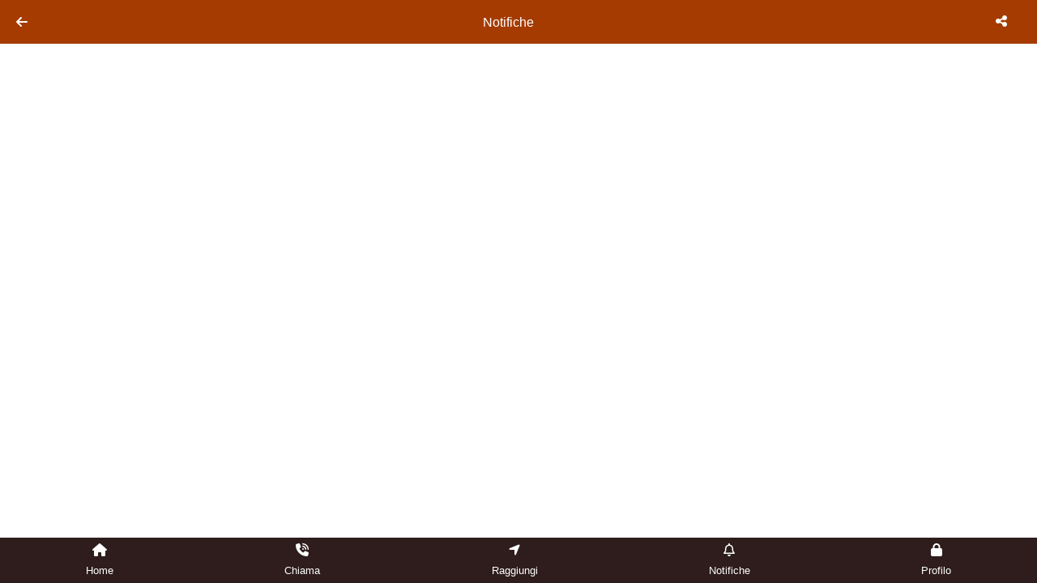

--- FILE ---
content_type: text/html; charset=UTF-8
request_url: https://caffesistemi.cittacoupon.it/app/notifiche.html
body_size: 3052
content:
<!DOCTYPE html>
<html lang="IT">
<head>
<meta charset="UTF-8">
<meta name="description" content="Caffè Sistemi - Santeramo in Colle - caffesistemi.cittacoupon.it/app" >
<meta name="keywords" content="Caffè Sistemi Santeramo in Colle" >
<meta name="revisit-after" content="10 days" >
<title>Caffè Sistemi</title>

<!--<link rel="stylesheet" href="https://pro.fontawesome.com/releases/v5.13.0/css/all.css" integrity="sha384-IIED/eyOkM6ihtOiQsX2zizxFBphgnv1zbe1bKA+njdFzkr6cDNy16jfIKWu4FNH" crossorigin="anonymous">-->
<script src="https://kit.fontawesome.com/bef7eec11b.js" crossorigin="anonymous"></script>
<script  src="https://code.jquery.com/jquery-3.4.1.min.js"  integrity="sha256-CSXorXvZcTkaix6Yvo6HppcZGetbYMGWSFlBw8HfCJo="  crossorigin="anonymous"></script>
<link rel="stylesheet" href="https://stackpath.bootstrapcdn.com/bootstrap/4.3.1/css/bootstrap.min.css" integrity="sha384-ggOyR0iXCbMQv3Xipma34MD+dH/1fQ784/j6cY/iJTQUOhcWr7x9JvoRxT2MZw1T" crossorigin="anonymous">
<script src="https://cdnjs.cloudflare.com/ajax/libs/popper.js/1.14.7/umd/popper.min.js" integrity="sha384-UO2eT0CpHqdSJQ6hJty5KVphtPhzWj9WO1clHTMGa3JDZwrnQq4sF86dIHNDz0W1" crossorigin="anonymous"></script>
<script src="https://stackpath.bootstrapcdn.com/bootstrap/4.3.1/js/bootstrap.min.js" integrity="sha384-JjSmVgyd0p3pXB1rRibZUAYoIIy6OrQ6VrjIEaFf/nJGzIxFDsf4x0xIM+B07jRM" crossorigin="anonymous"></script><link href="../css/icofont.min.css" rel="stylesheet">
<link rel="stylesheet" href="../css/stili.css?v=4.5" type="text/css" >
<script>
var fuso_options = {dateStyle: "short", timeStyle: "short", timeZone: "Europe/Rome"};

$(document).ready(function(){
	window.onbeforeunload  = function() {
		$("#onunload").show();
		setTimeout(() => {$("#onunload").hide();}, 1000)
	};
	$("#onunload").click(function() {
		$("#onunload").hide();
	});
});

$(document).on("click", ".modal-backdrop", function(e) {
	$("#menu_lateral").modal("hide");
});
</script>
<meta name="theme-color" content="#">
<meta name="mobile-web-app-capable" content="yes">
<meta name="apple-mobile-web-app-capable" content="yes">
<meta name="apple-mobile-web-app-status-bar-style" content="#">

<link rel="apple-touch-icon" sizes="180x180" href="../icone/apple-touch-icon.png">
<link rel="icon" type="image/png" sizes="32x32" href="../icone/favicon-32x32.png">
<link rel="icon" type="image/png" sizes="16x16" href="../icone/favicon-16x16.png">
<link rel="mask-icon" href="../icone/safari-pinned-tab.svg" color="#5bbad5">
<link rel="shortcut icon" href="../icone/favicon.ico">
<meta name="msapplication-TileColor" content="#">
<meta name="msapplication-config" content="../icone/browserconfig.xml">
<link rel="manifest" href="../manifest.json">
<script type="text/javascript" src="../sw.js?v=4.5"></script>

<script>
if ("serviceWorker" in navigator) {
    //console.log("Will the service worker register?");
    navigator.serviceWorker.register("../sw.js?v=4.5")
      .then(function(reg){
        //console.log("YES");
     }).catch(function(err) {
        //console.log("No - Errore:", err)
    });
 }
</script>

<meta name="viewport" content="width=device-width, initial-scale=1, maximum-scale=1.0, minimum-scale=1.0, user-scalable=no" >
  
<style>

	#menu_lateral .modal-body i {color:#f0f0f0;}	
	.home_icon_div a {margin:.75em;}
	.colore_sfondo_bottoni {background-color:#3f3a39 !important;}
	.colore_sfondo_bottoni_inverso {color:#3f3a39 !important;} 	
	.colore_testo_app {color:#ffffff !important;}
	.colore_sfondo_inverso {background-color:#ffffff !important;}	
	.colore_testo_app i{color:#f0f0f0 !important;}	
	.colore_pulsante_menu {color:#a53b01 !important;}	
	.modal_menu a,.modal_menu .close,.modal-header .close,.modal_menu .btn {color:#ffffff !important; }	
	.modal_menu,.modal_menu .modal-content,.modal_menu .modal-content .modal-footer,.modal_menu .list-group-item {background-color:#a53b01 !important; }	
	.modal_menu .modal-header .close,.modal_menu .modal-header a,#menu_top,#menu_top a,#menu_top .btn,.carrello-ordine-button,.modal-header .close {color:#ffffff !important; }
	.modal_menu .modal-header,#menu_top{background-color:#a53b01 !important; border-color: #a53b01; }
	.pie_mobile a {color:#ffffff !important;}	
	.pie_mobile {background-color:#2e1d1c !important;}	
@media (min-width: 576px){

}
</style>

</head>
<body><div style="display:none;" id="onunload" class="w-100 h-100 text-center position-fixed pagination-centered text-white"><i class="fa fa-spinner fa-pulse fa-3x fa-fw mt-5"></i></div><div class="fixed-top"><div class="card-header text-center py-2 d-flex flex-row bg-secondary" id="menu_top"><div class="d-flex justify-content-between"><a href="https://caffesistemi.cittacoupon.it/app/" class="btn shadow-none lead px-0 pt-2 " ><i class="fas fa-arrow-left"></i>&nbsp;</a></div><div class="flex-fill pt-2 ">Notifiche</div><div class="d-flex justify-content-between px-0  menu_top_right"><button type="button" class="btn shadow-none" data-toggle="modal" data-target="#condividi_div" aria-pressed="true" aria-controls="condividi_div" aria-expanded="false" aria-label="CONDIVIDI"><i class="fas fa-share-alt "></i>&nbsp;</button></div></div></div><div class="fondo"><!-- Modal Menu -->
<div class="modal fade rounded-0 modal_menu  bg-white" id="condividi_div" tabindex="-1" role="dialog" aria-labelledby="condividi_div" aria-hidden="true" style="display:none;" >
  <div class="modal-dialog m-0" role="document">
    <div class="modal-content h-100 border-0 text-secondary">
      <div class="modal-header">
        <h5 class="modal-title">Condividi <i class="fas fa-share-alt"></i></h5>
        <button type="button" class="close" data-dismiss="modal" aria-label="Close" aria-pressed="true"><i class="fas fa-times"></i>&nbsp;</button>
      </div>
      <div class="modal-body"><div class="row row-cols-3 text-center">
<div class="col py-4"><a href="https://twitter.com/intent/tweet?original_referer=https://caffesistemi.cittacoupon.it/app/notifiche.html&ref_src=twsrc%5Etfw&text=Caff%C3%A8+Sistemi+-+Notifiche%0A&tw_p=tweetbutton&url=https://caffesistemi.cittacoupon.it/app/notifiche.html" target="blank"><i class="fab fa-twitter fa-2x rounded-circle text-white circle-icon" style="background:#00acee"></i><br>Twitter</a></div>
<div class="col py-4"><a href="https://www.facebook.com/sharer.php?u=https://caffesistemi.cittacoupon.it/app/notifiche.html" target="blank"><i class="fab fa-facebook fa-2x rounded-circle text-white circle-icon" style="background:#3b5998"></i><br>Facebook</a></div>
<div class="col py-4"><a href="whatsapp://send?text=%2ACaff%C3%A8%20Sistemi%20-%20Notifiche%2A%20%0Ahttps://caffesistemi.cittacoupon.it/app/notifiche.html" data-action="share/whatsapp/share"><i class="fab fa-whatsapp fa-2x rounded-circle text-white circle-icon" style="background:#25D366"></i><br>Whatsapp</a></div>
<div class="col py-4"><a href="fb-messenger://share/?link=https://caffesistemi.cittacoupon.it/app/notifiche.html&app_id=1143759889013468"><i class="fab fa-facebook-messenger fa-2x rounded-circle text-white circle-icon" style="background:#0078FF"></i><br>Messanger</a></div>
<div class="col py-4"><a href="mailto:?subject=Caff%C3%A8%20Sistemi%20-%20Notifiche&body=Caffè Sistemi - Notifiche 
https://caffesistemi.cittacoupon.it/app/notifiche.html"><i class="far fa-envelope fa-2x rounded-circle text-white circle-icon" style="background:#F64536"></i><br>E-mail</a></div>
<div class="col py-4"><a href="https://t.me/share/url?url=https://caffesistemi.cittacoupon.it/app/notifiche.html&text=Caff%C3%A8%20Sistemi%20-%20Notifiche"><i class="fab fa-telegram fa-2x rounded-circle text-white circle-icon" style="background:#0088cc"></i><br>Telegram</a></div>

<!--
<div class="col"><a href="#" onclick=" const  dummy = document.createElement('input');document.body.appendChild(dummy);dummy.setAttribute('value', 'https://caffesistemi.cittacoupon.it/app/notifiche.html'); dummy.select();document.execCommand('copy');document.body.removeChild(dummy); "><i class="far fa-copy"></i><br>Copia Link</a></div>
-->
</div></div>
    </div>
  </div>
</div></div> <div class="fixed-bottom bg-white pie_mobile">
				<ul class="nav nav-pills nav-fill"><li class="nav-item text-center px-1"><a href="https://caffesistemi.cittacoupon.it/app/" class="d-block rounded  py-1"><i class="fas fa-home mb-0" aria-hidden="true"></i><br><span class="small mt-0">Home</span></a></li><li class="nav-item text-center px-1"><a href="tel:3291105609" class="d-block rounded  py-1"><i class="fas fa-phone-volume mb-0" aria-hidden="true"></i><br><span class="small mt-0">Chiama</span></a></li><li class="nav-item text-center px-1"><a href="https://maps.google.com/?q=40.7924890%2016.7577108" class="d-block rounded  py-1"><i class="fas fa-location-arrow mb-0" aria-hidden="true"></i><br><span class="small mt-0">Raggiungi</span></a></li><li class="nav-item text-center px-1"><a href="notifiche.html" class="d-block rounded  py-1"><i class="far fa-bell mb-0" aria-hidden="true"></i><br><span class="small mt-0">Notifiche</span></a></li><li class="nav-item text-center px-1"><a href="area-riservata.html" class="d-block rounded  py-1"><i class="fas fa-lock mb-0" aria-hidden="true"></i><br><span class="small mt-0">Profilo</span></a></li>
				</ul>
		</div>
</body>
</html>
